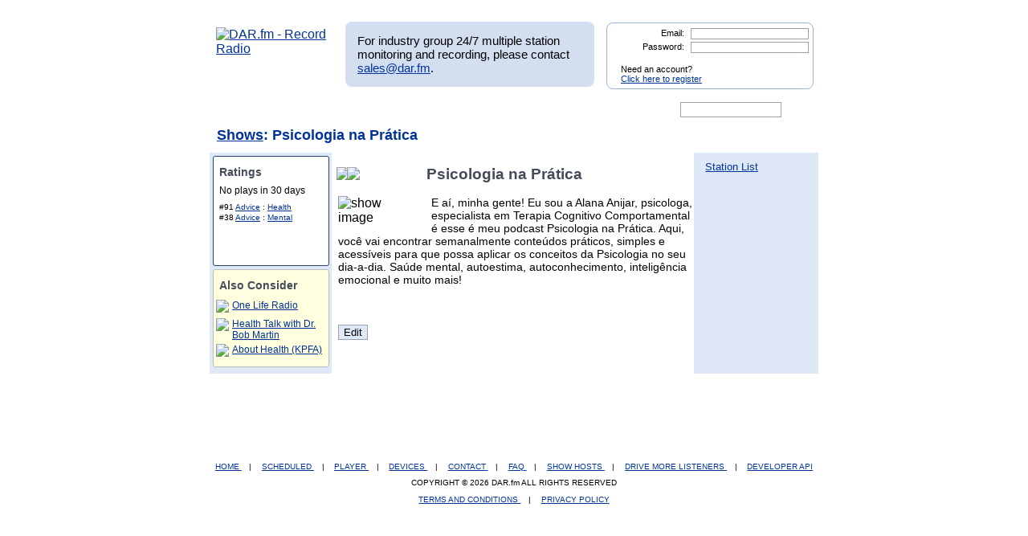

--- FILE ---
content_type: text/javascript
request_url: https://dar.fm/recommend_logic.php?type=byshow&show_id=31698&callback=jQuery17019016079715682088_1769942963783&_=1769942963900
body_size: 330
content:
jQuery17019016079715682088_1769942963783([{"show_title":"One Life Radio","showinfo_id":"29460"},{"show_title":"Health Talk with Dr. Bob Martin","showinfo_id":"12604"},{"show_title":"About Health (KPFA)","showinfo_id":"26431"},{"show_title":"Se Regalan Dudas","showinfo_id":"31318"},{"show_title":"El Topo","showinfo_id":"31455"}])